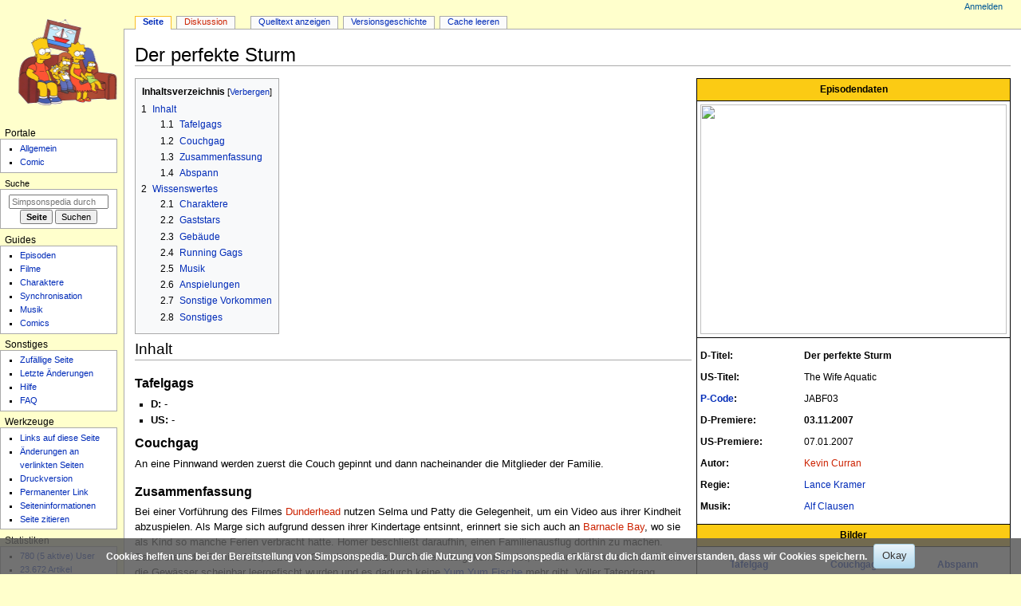

--- FILE ---
content_type: text/html; charset=UTF-8
request_url: https://simpsonspedia.net/index.php?title=Der_perfekte_Sturm
body_size: 12474
content:
<!DOCTYPE html>
<html class="client-nojs" lang="de" dir="ltr">
<head>
<meta charset="UTF-8">
<title>Der perfekte Sturm – Simpsonspedia, das Simpsons-Wiki</title>
<script>document.documentElement.className="client-js";RLCONF={"wgBreakFrames":false,"wgSeparatorTransformTable":[",\t.",".\t,"],"wgDigitTransformTable":["",""],"wgDefaultDateFormat":"dmy","wgMonthNames":["","Januar","Februar","März","April","Mai","Juni","Juli","August","September","Oktober","November","Dezember"],"wgRequestId":"aT8x0b0LmG17Ry-cS0oRKQAAAog","wgCanonicalNamespace":"","wgCanonicalSpecialPageName":false,"wgNamespaceNumber":0,"wgPageName":"Der_perfekte_Sturm","wgTitle":"Der perfekte Sturm","wgCurRevisionId":274708,"wgRevisionId":274708,"wgArticleId":3628,"wgIsArticle":true,"wgIsRedirect":false,"wgAction":"view","wgUserName":null,"wgUserGroups":["*"],"wgCategories":["Episoden"],"wgPageViewLanguage":"de","wgPageContentLanguage":"de","wgPageContentModel":"wikitext","wgRelevantPageName":"Der_perfekte_Sturm","wgRelevantArticleId":3628,"wgIsProbablyEditable":false,"wgRelevantPageIsProbablyEditable":false,"wgRestrictionEdit":[],"wgRestrictionMove":[],"wgCiteReferencePreviewsActive":true,"wgConfirmEditCaptchaNeededForGenericEdit":false,"wgMFDisplayWikibaseDescriptions":{"search":false,"watchlist":false,"tagline":false},"wgMediaViewerOnClick":true,"wgMediaViewerEnabledByDefault":true,"wgPopupsFlags":0,"wgVisualEditor":{"pageLanguageCode":"de","pageLanguageDir":"ltr","pageVariantFallbacks":"de"},"wgEditSubmitButtonLabelPublish":false};
RLSTATE={"site.styles":"ready","user.styles":"ready","user":"ready","user.options":"loading","mediawiki.page.gallery.styles":"ready","skins.monobook.styles":"ready","ext.CookieWarning.styles":"ready","oojs-ui-core.styles":"ready","oojs-ui.styles.indicators":"ready","mediawiki.widgets.styles":"ready","oojs-ui-core.icons":"ready","ext.visualEditor.desktopArticleTarget.noscript":"ready"};RLPAGEMODULES=["site","mediawiki.page.ready","mediawiki.toc","skins.monobook.scripts","ext.CookieWarning","mmv.bootstrap","ext.popups","ext.visualEditor.desktopArticleTarget.init","ext.visualEditor.targetLoader","ext.purge"];</script>
<script>(RLQ=window.RLQ||[]).push(function(){mw.loader.impl(function(){return["user.options@12s5i",function($,jQuery,require,module){mw.user.tokens.set({"patrolToken":"+\\","watchToken":"+\\","csrfToken":"+\\"});
}];});});</script>
<link rel="stylesheet" href="/load.php?lang=de&amp;modules=ext.CookieWarning.styles%7Cext.visualEditor.desktopArticleTarget.noscript%7Cmediawiki.page.gallery.styles%7Cmediawiki.widgets.styles%7Coojs-ui-core.icons%2Cstyles%7Coojs-ui.styles.indicators%7Cskins.monobook.styles&amp;only=styles&amp;skin=monobook">
<script async="" src="/load.php?lang=de&amp;modules=startup&amp;only=scripts&amp;raw=1&amp;skin=monobook"></script>
<meta name="ResourceLoaderDynamicStyles" content="">
<link rel="stylesheet" href="/load.php?lang=de&amp;modules=site.styles&amp;only=styles&amp;skin=monobook">
<meta name="generator" content="MediaWiki 1.45.1">
<meta name="robots" content="max-image-preview:standard">
<meta name="format-detection" content="telephone=no">
<meta property="og:image" content="https://simpsonspedia.net/images/2/26/JABF03.jpg">
<meta property="og:image:width" content="1200">
<meta property="og:image:height" content="900">
<meta name="google-site-verification" content="googleaf21697e24a5fad0">
<meta name="msvalidate.01" content="D2FF7034AC3CAA02FD2BC7D7502E864F">
<meta name="twitter:card" content="summary_large_image">
<meta name="viewport" content="width=device-width, initial-scale=1.0, user-scalable=yes, minimum-scale=0.25, maximum-scale=5.0">
<link rel="search" type="application/opensearchdescription+xml" href="/rest.php/v1/search" title="Simpsonspedia (de)">
<link rel="EditURI" type="application/rsd+xml" href="https://simpsonspedia.net/api.php?action=rsd">
<link rel="alternate" type="application/atom+xml" title="Atom-Feed für „Simpsonspedia“" href="/index.php?title=Spezial:Letzte_%C3%84nderungen&amp;feed=atom">
<link rel="alternate" href="https://simpsonspedia.net/index.php/Der_perfekte_Sturm" hreflang="de-de">
<meta property="og:title" content="Der perfekte Sturm">
<meta property="og:site_name" content="Simpsonspedia">
<meta property="og:url" content="https://simpsonspedia.net/index.php/Der_perfekte_Sturm">
<meta property="article:modified_time" content="2019-03-28T17:16:56Z">
<meta property="article:published_time" content="2019-03-28T17:16:56Z">
<script type="application/ld+json">{"@context":"http:\/\/schema.org","@type":"Article","name":"Der perfekte Sturm \u2013 Simpsonspedia, das Simpsons-Wiki","headline":"Der perfekte Sturm \u2013 Simpsonspedia, das Simpsons-Wiki","mainEntityOfPage":"Der perfekte Sturm","identifier":"https:\/\/simpsonspedia.net\/index.php\/Der_perfekte_Sturm","url":"https:\/\/simpsonspedia.net\/index.php\/Der_perfekte_Sturm","dateModified":"2019-03-28T17:16:56Z","datePublished":"2019-03-28T17:16:56Z","image":{"@type":"ImageObject","url":"https:\/\/simpsonspedia.net\/logo.png"},"author":{"@type":"Organization","name":"Simpsonspedia","url":"https:\/\/simpsonspedia.net","logo":{"@type":"ImageObject","url":"https:\/\/simpsonspedia.net\/logo.png","caption":"Simpsonspedia"}},"publisher":{"@type":"Organization","name":"Simpsonspedia","url":"https:\/\/simpsonspedia.net","logo":{"@type":"ImageObject","url":"https:\/\/simpsonspedia.net\/logo.png","caption":"Simpsonspedia"}},"potentialAction":{"@type":"SearchAction","target":"https:\/\/simpsonspedia.net\/index.php?title=Spezial:Search&search={search_term}","query-input":"required name=search_term"}}</script>
</head>
<body class="mediawiki ltr sitedir-ltr mw-hide-empty-elt ns-0 ns-subject page-Der_perfekte_Sturm rootpage-Der_perfekte_Sturm skin-monobook action-view skin--responsive monobook-capitalize-all-nouns"><div id="globalWrapper">
	<div id="column-content">
		<div id="content" class="mw-body" role="main">
			<a id="top"></a>
			<div id="siteNotice"></div>
			<div class="mw-indicators">
			</div>
			<h1 id="firstHeading" class="firstHeading mw-first-heading"><span class="mw-page-title-main">Der perfekte Sturm</span></h1>
			<div id="bodyContent" class="monobook-body">
				<div id="siteSub">Aus Simpsonspedia</div>
				<div id="contentSub" ><div id="mw-content-subtitle"></div></div>
				
				<div id="jump-to-nav"></div><a href="#column-one" class="mw-jump-link">Zur Navigation springen</a><a href="#searchInput" class="mw-jump-link">Zur Suche springen</a>
				<!-- start content -->
				<div id="mw-content-text" class="mw-body-content"><div class="mw-content-ltr mw-parser-output" lang="de" dir="ltr"><div style="margin-left:0.5em; float:right; background: White; font-size: 100%;"> 
<table cellspacing="0" cellpadding="4" style="width:384px; border-style:solid; border-width:0px; border-color:#000; border-collapse:collapse; font-size:95%; empty-cells:show">
<tbody><tr>
<th colspan="3" style="background:#FBCB14; border-style:solid; border-width:1px; border-color:#000;">Episodendaten
</th></tr>
<tr>
<th colspan="3" style="border:solid 1px #000;"><span class="mw-default-size" typeof="mw:File"><a href="/index.php/Datei:JABF03.jpg" class="mw-file-description"><img src="/images/2/26/JABF03.jpg" decoding="async" width="384" height="288" class="mw-file-element" data-file-width="384" data-file-height="288" /></a></span>
</th></tr>
<tr>
<th colspan="3" style="height:1px; border-left:solid 1px #000; border-right:solid 1px #000;">
</th></tr>
<tr>
<td style="border-left:solid 1px #000;"><b>D-Titel:</b>
</td>
<td style="border-right:solid 1px #000;" colspan="2"><b>Der perfekte Sturm</b>
</td></tr>
<tr>
<td style="border-left:solid 1px #000;"><b>US-Titel:</b>
</td>
<td style="border-right:solid 1px #000;" colspan="2">The Wife Aquatic
</td></tr>
<tr>
<td style="border-left:solid 1px #000;"><b><a href="/index.php/P-Code" class="mw-redirect" title="P-Code">P-Code</a>:</b>
</td>
<td style="border-right:solid 1px #000;" colspan="2">JABF03
</td></tr>
<tr>
<td style="border-left:solid 1px #000;"><b>D-Premiere:</b>
</td>
<td style="border-right:solid 1px #000;" colspan="2"><b>03.11.2007</b>
</td></tr>
<tr>
<td style="border-left:solid 1px #000;"><b>US-Premiere:</b>
</td>
<td style="border-right:solid 1px #000;" colspan="2">07.01.2007
</td></tr>
<tr>
<td style="border-left:solid 1px #000;"><b>Autor:</b>
</td>
<td style="border-right:solid 1px #000;" colspan="2"><a href="/index.php?title=Kevin_Curran&amp;action=edit&amp;redlink=1" class="new" title="Kevin Curran (Seite nicht vorhanden)">Kevin Curran</a>
</td></tr>
<tr>
<td style="border-left:solid 1px #000;"><b>Regie:</b>
</td>
<td style="border-right:solid 1px #000;" colspan="2"><a href="/index.php/Lance_Kramer" title="Lance Kramer">Lance Kramer</a>
</td></tr>
<tr>
<td style="border-left:solid 1px #000;"><b>Musik:</b>
</td>
<td style="border-right:solid 1px #000;" colspan="2"><a href="/index.php/Alf_Clausen_(Person)" title="Alf Clausen (Person)">Alf Clausen</a>
</td></tr>
<tr>
<td style="border-left:solid 1px #000;">
</td>
<td style="border-right:solid 1px #000;" colspan="2">
</td></tr>
<tr>
<th colspan="3" style="background:#FBCB14; border:solid 1px #000;">Bilder
</th></tr>
<tr>
<th colspan="3" style="height:1px; border-left:solid 1px #000; border-right:solid 1px #000;">
</th></tr>
<tr>
<th style="width:128px; font-weight:normal; border-left:solid 1px #000;"><b><a href="/index.php/Tafelgags#Staffel_18" title="Tafelgags">Tafelgag</a></b>
</th>
<th style="width:128px; font-weight:normal; border-color:#fff;"><b><a href="/index.php/Couchgags#Staffel_18" title="Couchgags">Couchgag</a></b>
</th>
<th style="width:128px; font-weight:normal; border-right:solid 1px #000;"><b><a href="/index.php/Absp%C3%A4nne#Staffel_18" class="mw-redirect" title="Abspänne">Abspann</a></b>
</th></tr>
<tr>
<th style="width:128px; border-left:solid 1px #000;"><span class="mw-default-size" typeof="mw:File"><a href="/index.php/Tafelgags#Staffel_18" title="Tafelgags"><img src="/images/0/0f/Kreuz.png" decoding="async" width="16" height="16" class="mw-file-element" data-file-width="16" data-file-height="16" /></a></span>
</th>
<th style="width:128px; border-color:#fff;"><span typeof="mw:File"><a href="/index.php/Datei:JABF03_couch.jpg" class="mw-file-description"><img src="/images/thumb/3/35/JABF03_couch.jpg/96px-JABF03_couch.jpg" decoding="async" width="96" height="72" class="mw-file-element" srcset="/images/thumb/3/35/JABF03_couch.jpg/144px-JABF03_couch.jpg 1.5x, /images/thumb/3/35/JABF03_couch.jpg/192px-JABF03_couch.jpg 2x" data-file-width="384" data-file-height="288" /></a></span>
</th>
<th style="width:128px; border-right:solid 1px #000;"><span class="mw-default-size" typeof="mw:File"><a href="/index.php/Absp%C3%A4nne#Staffel_18" title="Abspänne"><img src="/images/0/0f/Kreuz.png" decoding="async" width="16" height="16" class="mw-file-element" data-file-width="16" data-file-height="16" /></a></span>
</th></tr>
<tr>
<td style="border-left:solid 1px #000;">
</td>
<td style="border-right:solid 1px #000;" colspan="2">
</td></tr>
<tr>
<th colspan="3" style="background:#FBCB14; border:solid 1px #000;">Features
</th></tr>
<tr>
<th colspan="3" style="height:1px; border-left:solid 1px #000; border-right:solid 1px #000;">
</th></tr>
<tr>
<th style="border-left:solid 1px #000; font-weight:normal;"><b><a href="/index.php/Framegrabs" title="Framegrabs">Framegrabs</a></b>
</th>
<th style="border-color:#fff; font-weight:normal;"><b><a href="/index.php/Capsule" title="Capsule">Capsule</a></b>
</th>
<th style="border-right:solid 1px #000; font-weight:normal;"><b><a href="/index.php/Promocards" title="Promocards">Promobild</a></b>
</th></tr>
<tr>
<th style="border-left:solid 1px #000; font-weight:normal;"><span class="mw-default-size" typeof="mw:File"><a href="/index.php/JABF03_Framegrabs" title="JABF03 Framegrabs"><img src="/images/0/0c/Haken.png" decoding="async" width="16" height="16" class="mw-file-element" data-file-width="16" data-file-height="16" /></a></span>
</th>
<th style="border-color:#fff; font-weight:normal;"><span class="mw-default-size" typeof="mw:File"><a href="/index.php/JABF03_Capsule" title="JABF03 Capsule"><img src="/images/0/0f/Kreuz.png" decoding="async" width="16" height="16" class="mw-file-element" data-file-width="16" data-file-height="16" /></a></span>
</th>
<th style="border-right:solid 1px #000; font-weight:normal;"><span class="mw-default-size" typeof="mw:File"><a href="/index.php/Promocards" title="Promocards"><img src="/images/0/0f/Kreuz.png" decoding="async" width="16" height="16" class="mw-file-element" data-file-width="16" data-file-height="16" /></a></span>
</th></tr>
<tr>
<th colspan="3" style="height:1px; border:solid 1px #000; border-top:solid 1px transparent;">
</th></tr>
<tr>
<th style="border-left:solid 1px #000; font-weight:normal;"><b>TV-Daten</b>
</th>
<th style="border-color:#fff; font-weight:normal;"><b>Foren-Thread</b>
</th>
<th style="border-right:solid 1px #000; font-weight:normal;"><b><a href="/index.php/Fehler" title="Fehler">Fehler</a></b>
</th></tr>
<tr>
<th style="border-left:solid 1px #000; font-weight:normal;"><span class="mw-default-size" typeof="mw:File"><a href="http://www.simpsons-tv.de/index.php?page=Episode&amp;code=JABF03" rel="nofollow"><img src="/images/0/0c/Haken.png" decoding="async" width="16" height="16" class="mw-file-element" data-file-width="16" data-file-height="16" /></a></span>
</th>
<th style="border-color:#fff; font-weight:normal;"><span class="mw-default-size" typeof="mw:File"><a href="http://maggied.de/index.php?page=Thread&amp;threadID=11581" rel="nofollow"><img src="/images/0/0c/Haken.png" decoding="async" width="16" height="16" class="mw-file-element" data-file-width="16" data-file-height="16" /></a></span>
</th>
<th style="border-right:solid 1px #000; font-weight:normal;"><span class="mw-default-size" typeof="mw:File"><a href="/index.php/JABF03_Fehler" title="JABF03 Fehler"><img src="/images/0/0c/Haken.png" decoding="async" width="16" height="16" class="mw-file-element" data-file-width="16" data-file-height="16" /></a></span>
</th></tr>
<tr>
<td style="border-left:solid 1px #000;">
</td>
<td style="border-right:solid 1px #000;" colspan="2">
</td></tr>
<tr>
<th colspan="3" style="background:#FBCB14; border:solid 1px #000;">Einordnung
</th></tr>
<tr>
<th colspan="3" style="height:1px; border-left:solid 1px #000; border-right:solid 1px #000;">
</th></tr>
<tr>
<th style="border-left:solid 1px #000; font-weight:normal;"><b><a href="/index.php/Staffeln" title="Staffeln">Staffel</a></b>
</th>
<th style="border-color:#fff; font-weight:normal;"><b>Episode/Staffel</b>
</th>
<th style="border-right:solid 1px #000; font-weight:normal;"><b>Episode</b>
</th></tr>
<tr>
<th style="border-left:solid 1px #000; font-weight:normal;"><a href="/index.php/Staffel_18" title="Staffel 18">18</a>
</th>
<th style="border-color:#fff; font-weight:normal;">10
</th>
<th style="border-right:solid 1px #000; font-weight:normal;">388
</th></tr>
<tr>
<td style="border-left:solid 1px #000;">
</td>
<td style="border-right:solid 1px #000;" colspan="2">
</td></tr>
<tr>
<th colspan="3" style="height:1px; border-top:solid 1px #000;">
</th></tr></tbody></table> </div>
<div id="toc" class="toc" role="navigation" aria-labelledby="mw-toc-heading"><input type="checkbox" role="button" id="toctogglecheckbox" class="toctogglecheckbox" style="display:none" /><div class="toctitle" lang="de" dir="ltr"><h2 id="mw-toc-heading">Inhaltsverzeichnis</h2><span class="toctogglespan"><label class="toctogglelabel" for="toctogglecheckbox"></label></span></div>
<ul>
<li class="toclevel-1"><a href="#Inhalt"><span class="tocnumber">1</span> <span class="toctext">Inhalt</span></a>
<ul>
<li class="toclevel-2"><a href="#Tafelgags"><span class="tocnumber">1.1</span> <span class="toctext">Tafelgags</span></a></li>
<li class="toclevel-2"><a href="#Couchgag"><span class="tocnumber">1.2</span> <span class="toctext">Couchgag</span></a></li>
<li class="toclevel-2"><a href="#Zusammenfassung"><span class="tocnumber">1.3</span> <span class="toctext">Zusammenfassung</span></a></li>
<li class="toclevel-2"><a href="#Abspann"><span class="tocnumber">1.4</span> <span class="toctext">Abspann</span></a></li>
</ul>
</li>
<li class="toclevel-1"><a href="#Wissenswertes"><span class="tocnumber">2</span> <span class="toctext">Wissenswertes</span></a>
<ul>
<li class="toclevel-2"><a href="#Charaktere"><span class="tocnumber">2.1</span> <span class="toctext">Charaktere</span></a></li>
<li class="toclevel-2"><a href="#Gaststars"><span class="tocnumber">2.2</span> <span class="toctext">Gaststars</span></a></li>
<li class="toclevel-2"><a href="#Gebäude"><span class="tocnumber">2.3</span> <span class="toctext">Gebäude</span></a></li>
<li class="toclevel-2"><a href="#Running_Gags"><span class="tocnumber">2.4</span> <span class="toctext">Running Gags</span></a></li>
<li class="toclevel-2"><a href="#Musik"><span class="tocnumber">2.5</span> <span class="toctext">Musik</span></a></li>
<li class="toclevel-2"><a href="#Anspielungen"><span class="tocnumber">2.6</span> <span class="toctext">Anspielungen</span></a></li>
<li class="toclevel-2"><a href="#Sonstige_Vorkommen"><span class="tocnumber">2.7</span> <span class="toctext">Sonstige Vorkommen</span></a></li>
<li class="toclevel-2"><a href="#Sonstiges"><span class="tocnumber">2.8</span> <span class="toctext">Sonstiges</span></a></li>
</ul>
</li>
</ul>
</div>

<div class="mw-heading mw-heading2"><h2 id="Inhalt">Inhalt</h2></div>
<div class="mw-heading mw-heading3"><h3 id="Tafelgags">Tafelgags</h3></div>
<ul><li><b>D:</b> -</li>
<li><b>US:</b> -</li></ul>
<div class="mw-heading mw-heading3"><h3 id="Couchgag">Couchgag</h3></div>
<p>An eine Pinnwand werden zuerst die Couch gepinnt und dann nacheinander die Mitglieder der Familie.
</p>
<div class="mw-heading mw-heading3"><h3 id="Zusammenfassung">Zusammenfassung</h3></div>
<p>Bei einer Vorführung des Filmes <a href="/index.php?title=Dunderhead&amp;action=edit&amp;redlink=1" class="new" title="Dunderhead (Seite nicht vorhanden)">Dunderhead</a> nutzen Selma und Patty die Gelegenheit, um ein Video aus ihrer Kindheit abzuspielen. Als Marge sich aufgrund dessen ihrer Kindertage entsinnt, erinnert sie sich auch an <a href="/index.php?title=Barnacle_Bay&amp;action=edit&amp;redlink=1" class="new" title="Barnacle Bay (Seite nicht vorhanden)">Barnacle Bay</a>, wo sie als Kind so manche Ferien verbracht hatte. Homer beschließt daraufhin, einen Familienausflug dorthin zu machen. Dabei stellt die Familie fest, dass der Ort mittlerweile ziemlich heruntergekommen ist, weil der Tourismus ausblieb und die Gewässer scheinbar leergefischt wurden und es dadurch keine <a href="/index.php/Yum_Yum_Fische" title="Yum Yum Fische">Yum Yum Fische</a> mehr gibt. Voller Tatendrang beschließt Homer, alles wieder herzurichten. Er verbrennt dabei jedoch ein altes Kinderkarussell, was ihm den Ärger der Ortsansässigen einbringt. Als Strafe muss Homer als Fischer für Yum Yum Fische auf einem Schiff arbeiten und schafft es durch Zufall, eine Menge Yum Yum Fische zu angeln. Sein Glück hält allerdings nicht lange, denn das Schiff gerät in einen Sturm. Am Ende überlebt aber die Mannschaft, Homer und auch Bart, der sich ebenfalls an Bord geschlichen hat. Am Ende schlägt Lisa vor, dass sich die Bewohner von Barnacle Bay eine andere Möglichkeit suchen, um Geld zu verdienen, bei der "keine Lebewesen" zu Schaden kommen.
</p>
<div class="mw-heading mw-heading3"><h3 id="Abspann">Abspann</h3></div>
<p>?
<br style="clear:both" />
</p>
<div class="mw-heading mw-heading2"><h2 id="Wissenswertes">Wissenswertes</h2></div>
<div class="mw-heading mw-heading3"><h3 id="Charaktere">Charaktere</h3></div>
<ul class="gallery mw-gallery-traditional">
		<li class="gallerybox" style="width: 155px">
			<div class="thumb" style="width: 150px; height: 150px;"><span typeof="mw:File"><a href="/index.php/Datei:Marge_Simpson.png" class="mw-file-description" title="Marge"><img alt="Marge" src="/images/thumb/0/0b/Marge_Simpson.png/120px-Marge_Simpson.png" decoding="async" width="120" height="120" class="mw-file-element" srcset="/images/thumb/0/0b/Marge_Simpson.png/180px-Marge_Simpson.png 1.5x, /images/thumb/0/0b/Marge_Simpson.png/240px-Marge_Simpson.png 2x" data-file-width="1000" data-file-height="1000" /></a></span></div>
			<div class="gallerytext"><a href="/index.php/Marge_Simpson" title="Marge Simpson">Marge</a></div>
		</li>
		<li class="gallerybox" style="width: 155px">
			<div class="thumb" style="width: 150px; height: 150px;"><span typeof="mw:File"><a href="/index.php/Datei:Maggie_Simpson.png" class="mw-file-description" title="Maggie"><img alt="Maggie" src="/images/thumb/9/9d/Maggie_Simpson.png/120px-Maggie_Simpson.png" decoding="async" width="120" height="120" class="mw-file-element" srcset="/images/thumb/9/9d/Maggie_Simpson.png/180px-Maggie_Simpson.png 1.5x, /images/thumb/9/9d/Maggie_Simpson.png/240px-Maggie_Simpson.png 2x" data-file-width="1000" data-file-height="1000" /></a></span></div>
			<div class="gallerytext"><a href="/index.php/Maggie_Simpson" title="Maggie Simpson">Maggie</a></div>
		</li>
		<li class="gallerybox" style="width: 155px">
			<div class="thumb" style="width: 150px; height: 150px;"><span typeof="mw:File"><a href="/index.php/Datei:Bart_Simpson.png" class="mw-file-description" title="Bart"><img alt="Bart" src="/images/thumb/6/65/Bart_Simpson.png/120px-Bart_Simpson.png" decoding="async" width="120" height="120" class="mw-file-element" srcset="/images/thumb/6/65/Bart_Simpson.png/180px-Bart_Simpson.png 1.5x, /images/thumb/6/65/Bart_Simpson.png/240px-Bart_Simpson.png 2x" data-file-width="1000" data-file-height="1000" /></a></span></div>
			<div class="gallerytext"><a href="/index.php/Bart_Simpson" title="Bart Simpson">Bart</a></div>
		</li>
		<li class="gallerybox" style="width: 155px">
			<div class="thumb" style="width: 150px; height: 150px;"><span typeof="mw:File"><a href="/index.php/Datei:Homer_Simpson.png" class="mw-file-description" title="Homer"><img alt="Homer" src="/images/thumb/b/bd/Homer_Simpson.png/120px-Homer_Simpson.png" decoding="async" width="120" height="120" class="mw-file-element" srcset="/images/thumb/b/bd/Homer_Simpson.png/180px-Homer_Simpson.png 1.5x, /images/thumb/b/bd/Homer_Simpson.png/240px-Homer_Simpson.png 2x" data-file-width="1000" data-file-height="1000" /></a></span></div>
			<div class="gallerytext"><a href="/index.php/Homer_Simpson" title="Homer Simpson">Homer</a></div>
		</li>
		<li class="gallerybox" style="width: 155px">
			<div class="thumb" style="width: 150px; height: 150px;"><span typeof="mw:File"><a href="/index.php/Datei:Lisa_Simpson.png" class="mw-file-description" title="Lisa"><img alt="Lisa" src="/images/thumb/e/ec/Lisa_Simpson.png/120px-Lisa_Simpson.png" decoding="async" width="120" height="120" class="mw-file-element" srcset="/images/thumb/e/ec/Lisa_Simpson.png/180px-Lisa_Simpson.png 1.5x, /images/thumb/e/ec/Lisa_Simpson.png/240px-Lisa_Simpson.png 2x" data-file-width="1000" data-file-height="1000" /></a></span></div>
			<div class="gallerytext"><a href="/index.php/Lisa_Simpson" title="Lisa Simpson">Lisa</a></div>
		</li>
		<li class="gallerybox" style="width: 155px">
			<div class="thumb" style="width: 150px; height: 150px;"><span typeof="mw:File"><a href="/index.php/Datei:Jeff_Albertson.png" class="mw-file-description" title="Comic Book Guy"><img alt="Comic Book Guy" src="/images/thumb/f/f6/Jeff_Albertson.png/120px-Jeff_Albertson.png" decoding="async" width="120" height="120" class="mw-file-element" srcset="/images/thumb/f/f6/Jeff_Albertson.png/180px-Jeff_Albertson.png 1.5x, /images/thumb/f/f6/Jeff_Albertson.png/240px-Jeff_Albertson.png 2x" data-file-width="1000" data-file-height="1000" /></a></span></div>
			<div class="gallerytext"><a href="/index.php/Jeff_Albertson" title="Jeff Albertson">Comic Book Guy</a></div>
		</li>
		<li class="gallerybox" style="width: 155px">
			<div class="thumb" style="width: 150px; height: 150px;"><span typeof="mw:File"><a href="/index.php/Datei:Kirk_van_Houten.png" class="mw-file-description" title="Kirk"><img alt="Kirk" src="/images/thumb/2/2a/Kirk_van_Houten.png/120px-Kirk_van_Houten.png" decoding="async" width="120" height="120" class="mw-file-element" srcset="/images/thumb/2/2a/Kirk_van_Houten.png/180px-Kirk_van_Houten.png 1.5x, /images/thumb/2/2a/Kirk_van_Houten.png/240px-Kirk_van_Houten.png 2x" data-file-width="1000" data-file-height="1000" /></a></span></div>
			<div class="gallerytext"><a href="/index.php/Kirk_van_Houten" title="Kirk van Houten">Kirk</a></div>
		</li>
		<li class="gallerybox" style="width: 155px">
			<div class="thumb" style="width: 150px; height: 150px;"><span typeof="mw:File"><a href="/index.php/Datei:Milhouse_van_Houten.png" class="mw-file-description" title="Milhouse"><img alt="Milhouse" src="/images/thumb/7/77/Milhouse_van_Houten.png/120px-Milhouse_van_Houten.png" decoding="async" width="120" height="120" class="mw-file-element" srcset="/images/thumb/7/77/Milhouse_van_Houten.png/180px-Milhouse_van_Houten.png 1.5x, /images/thumb/7/77/Milhouse_van_Houten.png/240px-Milhouse_van_Houten.png 2x" data-file-width="1000" data-file-height="1000" /></a></span></div>
			<div class="gallerytext"><a href="/index.php/Milhouse_van_Houten" title="Milhouse van Houten">Milhouse</a></div>
		</li>
		<li class="gallerybox" style="width: 155px">
			<div class="thumb" style="width: 150px; height: 150px;"><span typeof="mw:File"><a href="/index.php/Datei:Luann_van_Houten.png" class="mw-file-description" title="Luann"><img alt="Luann" src="/images/thumb/3/3b/Luann_van_Houten.png/120px-Luann_van_Houten.png" decoding="async" width="120" height="120" class="mw-file-element" srcset="/images/thumb/3/3b/Luann_van_Houten.png/180px-Luann_van_Houten.png 1.5x, /images/thumb/3/3b/Luann_van_Houten.png/240px-Luann_van_Houten.png 2x" data-file-width="1000" data-file-height="1000" /></a></span></div>
			<div class="gallerytext"><a href="/index.php/Luann_van_Houten" title="Luann van Houten">Luann</a></div>
		</li>
		<li class="gallerybox" style="width: 155px">
			<div class="thumb" style="width: 150px; height: 150px;"><span typeof="mw:File"><a href="/index.php/Datei:Julius_Hibbert.png" class="mw-file-description" title="Dr. Hibbert"><img alt="Dr. Hibbert" src="/images/thumb/9/9c/Julius_Hibbert.png/120px-Julius_Hibbert.png" decoding="async" width="120" height="120" class="mw-file-element" srcset="/images/thumb/9/9c/Julius_Hibbert.png/180px-Julius_Hibbert.png 1.5x, /images/thumb/9/9c/Julius_Hibbert.png/240px-Julius_Hibbert.png 2x" data-file-width="1000" data-file-height="1000" /></a></span></div>
			<div class="gallerytext"><a href="/index.php/Julius_Hibbert" title="Julius Hibbert">Dr. Hibbert</a></div>
		</li>
		<li class="gallerybox" style="width: 155px">
			<div class="thumb" style="width: 150px; height: 150px;"><span typeof="mw:File"><a href="/index.php/Datei:Bernice_Hibbert.png" class="mw-file-description" title="Bernice Hibbert"><img alt="Bernice Hibbert" src="/images/thumb/3/34/Bernice_Hibbert.png/120px-Bernice_Hibbert.png" decoding="async" width="120" height="120" class="mw-file-element" srcset="/images/thumb/3/34/Bernice_Hibbert.png/180px-Bernice_Hibbert.png 1.5x, /images/thumb/3/34/Bernice_Hibbert.png/240px-Bernice_Hibbert.png 2x" data-file-width="1000" data-file-height="1000" /></a></span></div>
			<div class="gallerytext"><a href="/index.php/Bernice_Hibbert" title="Bernice Hibbert">Bernice Hibbert</a></div>
		</li>
		<li class="gallerybox" style="width: 155px">
			<div class="thumb" style="width: 150px; height: 150px;"><span typeof="mw:File"><a href="/index.php/Datei:Hans_Maulwurf.png" class="mw-file-description" title="Hans Maulwurf"><img alt="Hans Maulwurf" src="/images/thumb/6/69/Hans_Maulwurf.png/120px-Hans_Maulwurf.png" decoding="async" width="120" height="120" class="mw-file-element" srcset="/images/thumb/6/69/Hans_Maulwurf.png/180px-Hans_Maulwurf.png 1.5x, /images/thumb/6/69/Hans_Maulwurf.png/240px-Hans_Maulwurf.png 2x" data-file-width="1000" data-file-height="1000" /></a></span></div>
			<div class="gallerytext"><a href="/index.php/Ralph_Melish" title="Ralph Melish">Hans Maulwurf</a></div>
		</li>
		<li class="gallerybox" style="width: 155px">
			<div class="thumb" style="width: 150px; height: 150px;"><span typeof="mw:File"><a href="/index.php/Datei:Ned_Flanders.png" class="mw-file-description" title="Ned Flanders"><img alt="Ned Flanders" src="/images/thumb/8/84/Ned_Flanders.png/120px-Ned_Flanders.png" decoding="async" width="120" height="120" class="mw-file-element" srcset="/images/thumb/8/84/Ned_Flanders.png/180px-Ned_Flanders.png 1.5x, /images/thumb/8/84/Ned_Flanders.png/240px-Ned_Flanders.png 2x" data-file-width="1000" data-file-height="1000" /></a></span></div>
			<div class="gallerytext"><a href="/index.php/Ned_Flanders" title="Ned Flanders">Ned Flanders</a></div>
		</li>
		<li class="gallerybox" style="width: 155px">
			<div class="thumb" style="width: 150px; height: 150px;"><span typeof="mw:File"><a href="/index.php/Datei:Rod_Flanders.png" class="mw-file-description" title="Rod Flanders"><img alt="Rod Flanders" src="/images/thumb/8/80/Rod_Flanders.png/120px-Rod_Flanders.png" decoding="async" width="120" height="120" class="mw-file-element" srcset="/images/thumb/8/80/Rod_Flanders.png/180px-Rod_Flanders.png 1.5x, /images/thumb/8/80/Rod_Flanders.png/240px-Rod_Flanders.png 2x" data-file-width="1000" data-file-height="1000" /></a></span></div>
			<div class="gallerytext"><a href="/index.php/Rod_Flanders" title="Rod Flanders">Rod Flanders</a></div>
		</li>
		<li class="gallerybox" style="width: 155px">
			<div class="thumb" style="width: 150px; height: 150px;"><span typeof="mw:File"><a href="/index.php/Datei:Todd_Flanders.png" class="mw-file-description" title="Todd Flanders"><img alt="Todd Flanders" src="/images/thumb/1/18/Todd_Flanders.png/120px-Todd_Flanders.png" decoding="async" width="120" height="120" class="mw-file-element" srcset="/images/thumb/1/18/Todd_Flanders.png/180px-Todd_Flanders.png 1.5x, /images/thumb/1/18/Todd_Flanders.png/240px-Todd_Flanders.png 2x" data-file-width="1000" data-file-height="1000" /></a></span></div>
			<div class="gallerytext"><a href="/index.php/Todd_Flanders" title="Todd Flanders">Todd Flanders</a></div>
		</li>
		<li class="gallerybox" style="width: 155px">
			<div class="thumb" style="width: 150px; height: 150px;"><span typeof="mw:File"><a href="/index.php/Datei:Moe_Szyslak.png" class="mw-file-description" title="Moe"><img alt="Moe" src="/images/thumb/8/80/Moe_Szyslak.png/120px-Moe_Szyslak.png" decoding="async" width="120" height="120" class="mw-file-element" srcset="/images/thumb/8/80/Moe_Szyslak.png/180px-Moe_Szyslak.png 1.5x, /images/thumb/8/80/Moe_Szyslak.png/240px-Moe_Szyslak.png 2x" data-file-width="1000" data-file-height="1000" /></a></span></div>
			<div class="gallerytext"><a href="/index.php/Moe_Szyslak" title="Moe Szyslak">Moe</a></div>
		</li>
		<li class="gallerybox" style="width: 155px">
			<div class="thumb" style="width: 150px; height: 150px;"><span typeof="mw:File"><a href="/index.php/Datei:Lenny_Leonard.png" class="mw-file-description" title="Lenny"><img alt="Lenny" src="/images/thumb/a/ae/Lenny_Leonard.png/120px-Lenny_Leonard.png" decoding="async" width="120" height="120" class="mw-file-element" srcset="/images/thumb/a/ae/Lenny_Leonard.png/180px-Lenny_Leonard.png 1.5x, /images/thumb/a/ae/Lenny_Leonard.png/240px-Lenny_Leonard.png 2x" data-file-width="1000" data-file-height="1000" /></a></span></div>
			<div class="gallerytext"><a href="/index.php/Lenny_Leonard" title="Lenny Leonard">Lenny</a></div>
		</li>
		<li class="gallerybox" style="width: 155px">
			<div class="thumb" style="width: 150px; height: 150px;"><span typeof="mw:File"><a href="/index.php/Datei:Carl_Carlson.png" class="mw-file-description" title="Carl"><img alt="Carl" src="/images/thumb/a/a9/Carl_Carlson.png/120px-Carl_Carlson.png" decoding="async" width="120" height="120" class="mw-file-element" srcset="/images/thumb/a/a9/Carl_Carlson.png/180px-Carl_Carlson.png 1.5x, /images/thumb/a/a9/Carl_Carlson.png/240px-Carl_Carlson.png 2x" data-file-width="1000" data-file-height="1000" /></a></span></div>
			<div class="gallerytext"><a href="/index.php/Carl_Carlson" title="Carl Carlson">Carl</a></div>
		</li>
		<li class="gallerybox" style="width: 155px">
			<div class="thumb" style="width: 150px; height: 150px;"><span typeof="mw:File"><a href="/index.php/Datei:Dolphin_Starbeam.png" class="mw-file-description" title="Dolph"><img alt="Dolph" src="/images/thumb/b/b4/Dolphin_Starbeam.png/120px-Dolphin_Starbeam.png" decoding="async" width="120" height="120" class="mw-file-element" srcset="/images/thumb/b/b4/Dolphin_Starbeam.png/180px-Dolphin_Starbeam.png 1.5x, /images/thumb/b/b4/Dolphin_Starbeam.png/240px-Dolphin_Starbeam.png 2x" data-file-width="1000" data-file-height="1000" /></a></span></div>
			<div class="gallerytext"><a href="/index.php/Dolphin_Starbeam" title="Dolphin Starbeam">Dolph</a></div>
		</li>
		<li class="gallerybox" style="width: 155px">
			<div class="thumb" style="width: 150px; height: 150px;"><span typeof="mw:File"><a href="/index.php/Datei:Jimbo_Jones.png" class="mw-file-description" title="Jimbo Jones"><img alt="Jimbo Jones" src="/images/thumb/4/42/Jimbo_Jones.png/120px-Jimbo_Jones.png" decoding="async" width="120" height="120" class="mw-file-element" srcset="/images/thumb/4/42/Jimbo_Jones.png/180px-Jimbo_Jones.png 1.5x, /images/thumb/4/42/Jimbo_Jones.png/240px-Jimbo_Jones.png 2x" data-file-width="1000" data-file-height="1000" /></a></span></div>
			<div class="gallerytext"><a href="/index.php/Jimbo_Jones" title="Jimbo Jones">Jimbo Jones</a></div>
		</li>
		<li class="gallerybox" style="width: 155px">
			<div class="thumb" style="width: 150px; height: 150px;"><span typeof="mw:File"><a href="/index.php/Datei:Kearney_Zzyzwicz.png" class="mw-file-description" title="Kearney"><img alt="Kearney" src="/images/thumb/6/64/Kearney_Zzyzwicz.png/120px-Kearney_Zzyzwicz.png" decoding="async" width="120" height="120" class="mw-file-element" srcset="/images/thumb/6/64/Kearney_Zzyzwicz.png/180px-Kearney_Zzyzwicz.png 1.5x, /images/thumb/6/64/Kearney_Zzyzwicz.png/240px-Kearney_Zzyzwicz.png 2x" data-file-width="1000" data-file-height="1000" /></a></span></div>
			<div class="gallerytext"><a href="/index.php/Kearney" class="mw-redirect" title="Kearney">Kearney</a></div>
		</li>
		<li class="gallerybox" style="width: 155px">
			<div class="thumb" style="width: 150px; height: 150px;"><span typeof="mw:File"><a href="/index.php/Datei:Melvin_van_Horne.png" class="mw-file-description" title="Sideshow Mel"><img alt="Sideshow Mel" src="/images/thumb/6/6e/Melvin_van_Horne.png/120px-Melvin_van_Horne.png" decoding="async" width="120" height="120" class="mw-file-element" srcset="/images/thumb/6/6e/Melvin_van_Horne.png/180px-Melvin_van_Horne.png 1.5x, /images/thumb/6/6e/Melvin_van_Horne.png/240px-Melvin_van_Horne.png 2x" data-file-width="1000" data-file-height="1000" /></a></span></div>
			<div class="gallerytext"><a href="/index.php/Melvin_van_Horne" title="Melvin van Horne">Sideshow Mel</a></div>
		</li>
		<li class="gallerybox" style="width: 155px">
			<div class="thumb" style="width: 150px; height: 150px;"><span typeof="mw:File"><a href="/index.php/Datei:Patty_Bouvier.png" class="mw-file-description" title="Patty"><img alt="Patty" src="/images/thumb/f/f8/Patty_Bouvier.png/120px-Patty_Bouvier.png" decoding="async" width="120" height="120" class="mw-file-element" srcset="/images/thumb/f/f8/Patty_Bouvier.png/180px-Patty_Bouvier.png 1.5x, /images/thumb/f/f8/Patty_Bouvier.png/240px-Patty_Bouvier.png 2x" data-file-width="1000" data-file-height="1000" /></a></span></div>
			<div class="gallerytext"><a href="/index.php/Patty_Bouvier" title="Patty Bouvier">Patty</a></div>
		</li>
		<li class="gallerybox" style="width: 155px">
			<div class="thumb" style="width: 150px; height: 150px;"><span typeof="mw:File"><a href="/index.php/Datei:Ling_Bouvier.png" class="mw-file-description" title="Ling"><img alt="Ling" src="/images/thumb/9/94/Ling_Bouvier.png/120px-Ling_Bouvier.png" decoding="async" width="120" height="120" class="mw-file-element" srcset="/images/thumb/9/94/Ling_Bouvier.png/180px-Ling_Bouvier.png 1.5x, /images/thumb/9/94/Ling_Bouvier.png/240px-Ling_Bouvier.png 2x" data-file-width="1000" data-file-height="1000" /></a></span></div>
			<div class="gallerytext"><a href="/index.php/Ling_Bouvier" title="Ling Bouvier">Ling</a></div>
		</li>
		<li class="gallerybox" style="width: 155px">
			<div class="thumb" style="width: 150px; height: 150px;"><span typeof="mw:File"><a href="/index.php/Datei:Selma_Bouvier.png" class="mw-file-description" title="Selma"><img alt="Selma" src="/images/thumb/b/ba/Selma_Bouvier.png/120px-Selma_Bouvier.png" decoding="async" width="120" height="120" class="mw-file-element" srcset="/images/thumb/b/ba/Selma_Bouvier.png/180px-Selma_Bouvier.png 1.5x, /images/thumb/b/ba/Selma_Bouvier.png/240px-Selma_Bouvier.png 2x" data-file-width="1000" data-file-height="1000" /></a></span></div>
			<div class="gallerytext"><a href="/index.php/Selma_Bouvier" title="Selma Bouvier">Selma</a></div>
		</li>
		<li class="gallerybox" style="width: 155px">
			<div class="thumb" style="width: 150px; height: 150px;"><span typeof="mw:File"><a href="/index.php/Datei:Jubjub.png" class="mw-file-description" title="Jubjub"><img alt="Jubjub" src="/images/thumb/f/f1/Jubjub.png/120px-Jubjub.png" decoding="async" width="120" height="120" class="mw-file-element" srcset="/images/thumb/f/f1/Jubjub.png/180px-Jubjub.png 1.5x, /images/thumb/f/f1/Jubjub.png/240px-Jubjub.png 2x" data-file-width="1000" data-file-height="1000" /></a></span></div>
			<div class="gallerytext"><a href="/index.php/Jubjub" title="Jubjub">Jubjub</a></div>
		</li>
		<li class="gallerybox" style="width: 155px">
			<div class="thumb" style="width: 150px; height: 150px;"><span typeof="mw:File"><a href="/index.php/Datei:Abraham_Simpson.png" class="mw-file-description" title="Abe"><img alt="Abe" src="/images/thumb/a/a9/Abraham_Simpson.png/120px-Abraham_Simpson.png" decoding="async" width="120" height="120" class="mw-file-element" srcset="/images/thumb/a/a9/Abraham_Simpson.png/180px-Abraham_Simpson.png 1.5x, /images/thumb/a/a9/Abraham_Simpson.png/240px-Abraham_Simpson.png 2x" data-file-width="1000" data-file-height="1000" /></a></span></div>
			<div class="gallerytext"><a href="/index.php/Abraham_Simpson" title="Abraham Simpson">Abe</a></div>
		</li>
		<li class="gallerybox" style="width: 155px">
			<div class="thumb" style="width: 150px; height: 150px;"><span typeof="mw:File"><a href="/index.php/Datei:Schneeball_2.png" class="mw-file-description" title="Schneeball II"><img alt="Schneeball II" src="/images/thumb/7/79/Schneeball_2.png/120px-Schneeball_2.png" decoding="async" width="120" height="120" class="mw-file-element" srcset="/images/thumb/7/79/Schneeball_2.png/180px-Schneeball_2.png 1.5x, /images/thumb/7/79/Schneeball_2.png/240px-Schneeball_2.png 2x" data-file-width="1000" data-file-height="1000" /></a></span></div>
			<div class="gallerytext"><a href="/index.php/Schneeball_V" title="Schneeball V">Schneeball II</a></div>
		</li>
</ul>
<div class="mw-heading mw-heading3"><h3 id="Gaststars">Gaststars</h3></div>
<ul><li><a href="/index.php/Maurice_LaMarche" title="Maurice LaMarche">Maurice LaMarche</a> als Billy</li>
<li><a href="/index.php?title=Sab_Shimono&amp;action=edit&amp;redlink=1" class="new" title="Sab Shimono (Seite nicht vorhanden)">Sab Shimono</a> als Sushi-Chefkoch</li></ul>
<div class="mw-heading mw-heading3"><h3 id="Gebäude"><span id="Geb.C3.A4ude"></span>Gebäude</h3></div>
<p>?
</p>
<div class="mw-heading mw-heading3"><h3 id="Running_Gags"><a href="/index.php/Running_Gags" title="Running Gags">Running Gags</a></h3></div>
<p>?
</p>
<div class="mw-heading mw-heading3"><h3 id="Musik">Musik</h3></div>
<ul><li><a href="/index.php/Aquarium" title="Aquarium">Aquarium</a> aus <i>Karneval der Tiere</i> - Camille Saint-Saëns (1922) - Das Stück ist zu hören, als der Film über Marges Kindheit läuft. Außerdem untermalt es die Unterwasser-Szenen, in denen Homer die Unterwassermenschen sieht.</li>
<li><a href="/index.php/At_Last" title="At Last">At Last</a> - Glenn Miller (1942) - Zu hören ist die 61er Version von Etta James, als Homer die Fische bearbeitet.</li></ul>
<div class="mw-heading mw-heading3"><h3 id="Anspielungen">Anspielungen</h3></div>
<ul><li><a href="/index.php?title=Ausgerechnet_Wolkenkratzer&amp;action=edit&amp;redlink=1" class="new" title="Ausgerechnet Wolkenkratzer (Seite nicht vorhanden)">Ausgerechnet Wolkenkratzer</a> - Man sieht den Banditen im Film <a href="/index.php?title=Dunderhead&amp;action=edit&amp;redlink=1" class="new" title="Dunderhead (Seite nicht vorhanden)">Dunderhead</a>, kurz bevor das Band zerreißt, an einem Uhrzeiger hängen wie im Film Harold Lloyd.</li>
<li><a href="/index.php?title=Der_Sturm&amp;action=edit&amp;redlink=1" class="new" title="Der Sturm (Seite nicht vorhanden)">Der Sturm</a> - Titel sowie zweite Hälfte der Handlung.</li>
<li><a href="/index.php/Bill_Clinton" class="mw-redirect" title="Bill Clinton">Bill Clinton</a> - Homer glaubt, er ist an den Problemen Barnacle Bays schuld.</li>
<li><a href="/index.php?title=Poseidon&amp;action=edit&amp;redlink=1" class="new" title="Poseidon (Seite nicht vorhanden)">Poseidon</a>, <a href="/index.php/Aquaman" title="Aquaman">Aquaman</a> - Homer betet zu ihnen.</li>
<li><a href="/index.php/IPod" title="IPod">iPod</a> - Homer lädt das Video von Marges Ausflug nach Barnacle Bay auf einen iPod.</li>
<li><a href="/index.php/SpongeBob_Schwammkopf" title="SpongeBob Schwammkopf">SpongeBob Schwammkopf</a></li>
<li><a href="/index.php?title=Hustler_Magazine&amp;action=edit&amp;redlink=1" class="new" title="Hustler Magazine (Seite nicht vorhanden)">Hustler Magazine</a> - Das Holz der abgehackten Bäume wird für das Herstellen dieser Zeitung verwendet.</li></ul>
<div class="mw-heading mw-heading3"><h3 id="Sonstige_Vorkommen">Sonstige Vorkommen</h3></div>
<p>?
</p>
<div class="mw-heading mw-heading3"><h3 id="Sonstiges">Sonstiges</h3></div>
<ul><li>Quoten der US-Erstausstrahlung: 13,9 Millionen Zuschauer</li>
<li>Quoten der D-Erstausstrahlung: 1,31 Millionen Zuschauer</li></ul>
<p><br />
</p><p><br />
</p>
<table cellspacing="0" cellpadding="0" rules="all" style="width:100%; margin:1px 0px; border:1px solid #000; border-collapse:collapse; empty-cells:show;">
<tbody><tr>
<th class="navi-e"><a href="/index.php/Episodenguide" class="mw-redirect" title="Episodenguide">Episoden</a>
</th></tr>
<tr>
<th class="navi">
<p><a href="/index.php/Der_Koch,_der_Mafioso,_die_Frau_und_ihr_Homer" title="Der Koch, der Mafioso, die Frau und ihr Homer">Der Koch, der Mafioso, die Frau und ihr Homer</a> &#160; | &#160; 
<a href="/index.php/Jazzy_and_the_Pussycats" title="Jazzy and the Pussycats">Jazzy and the Pussycats</a> &#160; | &#160; 
<a href="/index.php/Homer,_hol_den_Hammer_raus!" title="Homer, hol den Hammer raus!">Homer, hol den Hammer raus!</a> &#160; | &#160; 
<a href="/index.php/Krieg_der_Welten" title="Krieg der Welten">Krieg der Welten</a> &#160; | &#160; 
<a href="/index.php/G.I._Homer" title="G.I. Homer">G.I. Homer</a> &#160; | &#160; 
<a href="/index.php/Das_literarische_Duett" title="Das literarische Duett">Das literarische Duett</a> &#160; | &#160; 
<a href="/index.php/Kunst_am_Stiel" title="Kunst am Stiel">Kunst am Stiel</a> &#160; | &#160; 
<a href="/index.php/Beste_Freunde" title="Beste Freunde">Beste Freunde</a> &#160; | &#160; 
<a href="/index.php/Kill_Gil:_Vol._1_%26_2" title="Kill Gil: Vol. 1 &amp; 2">Kill Gil: Vol. 1 &amp; 2</a> &#160; | &#160; 
<a class="mw-selflink selflink">Der perfekte Sturm</a> &#160; | &#160; 
<a href="/index.php/Rache_ist_dreimal_s%C3%BC%C3%9F" title="Rache ist dreimal süß">Rache ist dreimal süß</a> &#160; | &#160; 
<a href="/index.php/Mit_gespaltener_Zunge" title="Mit gespaltener Zunge">Mit gespaltener Zunge</a> &#160; | &#160; 
<a href="/index.php/Springfield_wird_erwachsen" title="Springfield wird erwachsen">Springfield wird erwachsen</a> &#160; | &#160; 
<a href="/index.php/Selig_sind_die_Dummen" title="Selig sind die Dummen">Selig sind die Dummen</a> &#160; | &#160; 
<a href="/index.php/Ein_unm%C3%B6gliches_Paar" title="Ein unmögliches Paar">Ein unmögliches Paar</a> &#160; | &#160; 
<a href="/index.php/Homerazzi" title="Homerazzi">Homerazzi</a> &#160; | &#160; 
<a href="/index.php/Marge_Online" title="Marge Online">Marge Online</a> &#160; | &#160; 
<a href="/index.php/Ballverlust" title="Ballverlust">Ballverlust</a> &#160; | &#160; 
<a href="/index.php/Brand_und_Beute" title="Brand und Beute">Brand und Beute</a> &#160; | &#160; 
<a href="/index.php/Stop!_Oder_mein_Hund_schie%C3%9Ft" title="Stop! Oder mein Hund schießt">Stop! Oder mein Hund schießt</a> &#160; | &#160; 
<a href="/index.php/24_Minuten" title="24 Minuten">24 Minuten</a> &#160; | &#160; 
<a href="/index.php/Das_b%C3%B6se_Wort" title="Das böse Wort">Das böse Wort</a>
</p>
</th></tr>
<tr>
<th class="navi">
<p><a href="/index.php/Homerun_f%C3%BCr_die_Liebe" title="Homerun für die Liebe">Staffel 17</a> <span typeof="mw:File"><a href="/index.php/Homerun_f%C3%BCr_die_Liebe" title="Homerun für die Liebe"><img src="/images/thumb/b/bd/Zur%C3%BCck.svg/24px-Zur%C3%BCck.svg.png" decoding="async" width="24" height="24" class="mw-file-element" srcset="/images/thumb/b/bd/Zur%C3%BCck.svg/36px-Zur%C3%BCck.svg.png 1.5x, /images/thumb/b/bd/Zur%C3%BCck.svg/48px-Zur%C3%BCck.svg.png 2x" data-file-width="400" data-file-height="400" /></a></span> &#160; | &#160; <span typeof="mw:File"><a href="/index.php/Die_unglaubliche_Reise_in_einem_verr%C3%BCckten_Privatflugzeug" title="Die unglaubliche Reise in einem verrückten Privatflugzeug"><img src="/images/thumb/a/a7/Vorw%C3%A4rts.svg/24px-Vorw%C3%A4rts.svg.png" decoding="async" width="24" height="24" class="mw-file-element" srcset="/images/thumb/a/a7/Vorw%C3%A4rts.svg/36px-Vorw%C3%A4rts.svg.png 1.5x, /images/thumb/a/a7/Vorw%C3%A4rts.svg/48px-Vorw%C3%A4rts.svg.png 2x" data-file-width="400" data-file-height="400" /></a></span> <a href="/index.php/Die_unglaubliche_Reise_in_einem_verr%C3%BCckten_Privatflugzeug" title="Die unglaubliche Reise in einem verrückten Privatflugzeug">Staffel 19</a>
</p>
</th></tr></tbody></table>
<!-- 
NewPP limit report
Cached time: 20251214215322
Cache expiry: 86400
Reduced expiry: false
Complications: [show‐toc]
CPU time usage: 0.065 seconds
Real time usage: 0.083 seconds
Preprocessor visited node count: 151/1000000
Revision size: 4145/8388608 bytes
Post‐expand include size: 11030/8388608 bytes
Template argument size: 2671/8388608 bytes
Highest expansion depth: 4/100
Expensive parser function count: 7/20000
Unstrip recursion depth: 0/20
Unstrip post‐expand size: 18860/5000000 bytes
ExtLoops count: 0
-->
<!--
Transclusion expansion time report (%,ms,calls,template)
100.00%   40.019      1 Vorlage:Episode
100.00%   40.019      1 -total
  4.59%    1.838      1 Vorlage:Navi-Staffel_18
-->

<!-- Saved in parser cache with key Simpsonspedia_145:pcache:3628:|#|:idhash:canonical and timestamp 20251214215322 and revision id 274708. Rendering was triggered because: page_view
 -->
</div>
<div class="printfooter" data-nosnippet="">Abgerufen von „<a dir="ltr" href="https://simpsonspedia.net/index.php?title=Der_perfekte_Sturm&amp;oldid=274708">https://simpsonspedia.net/index.php?title=Der_perfekte_Sturm&amp;oldid=274708</a>“</div></div>
				<div id="catlinks" class="catlinks" data-mw="interface"><div id="mw-normal-catlinks" class="mw-normal-catlinks"><a href="/index.php/Spezial:Kategorien" title="Spezial:Kategorien">Kategorie</a>: <ul><li><a href="/index.php/Kategorie:Episoden" title="Kategorie:Episoden">Episoden</a></li></ul></div></div>
				<!-- end content -->
				<div class="visualClear"></div>
			</div>
		</div><div id='mw-data-after-content'>
	<div class="mw-cookiewarning-container"><div class="mw-cookiewarning-text"><span>Cookies helfen uns bei der Bereitstellung von Simpsonspedia. Durch die Nutzung von Simpsonspedia erklärst du dich damit einverstanden, dass wir Cookies speichern.</span></div><form method="POST"><div class='oo-ui-layout oo-ui-horizontalLayout'><span class='oo-ui-widget oo-ui-widget-enabled oo-ui-inputWidget oo-ui-buttonElement oo-ui-buttonElement-framed oo-ui-labelElement oo-ui-flaggedElement-primary oo-ui-flaggedElement-progressive oo-ui-buttonInputWidget'><button type='submit' tabindex='0' name='disablecookiewarning' value='OK' class='oo-ui-inputWidget-input oo-ui-buttonElement-button'><span class='oo-ui-iconElement-icon oo-ui-iconElement-noIcon'></span><span class='oo-ui-labelElement-label'>Okay</span><span class='oo-ui-indicatorElement-indicator oo-ui-indicatorElement-noIndicator'></span></button></span></div></form></div>
</div>

		<div class="visualClear"></div>
	</div>
	<div id="column-one" >
		<h2>Navigationsmenü</h2>
		<div role="navigation" class="portlet" id="p-cactions" aria-labelledby="p-cactions-label">
			<h3 id="p-cactions-label" >Seitenaktionen</h3>
			<div class="pBody">
				<ul >
				<li id="ca-nstab-main" class="selected mw-list-item"><a href="/index.php/Der_perfekte_Sturm" title="Seiteninhalt anzeigen [c]" accesskey="c">Seite</a></li><li id="ca-talk" class="new mw-list-item"><a href="/index.php?title=Diskussion:Der_perfekte_Sturm&amp;action=edit&amp;redlink=1" rel="discussion" class="new" title="Diskussion zum Seiteninhalt (Seite nicht vorhanden) [t]" accesskey="t">Diskussion</a></li><li id="ca-view" class="selected mw-list-item"><a href="/index.php/Der_perfekte_Sturm">Lesen</a></li><li id="ca-viewsource" class="mw-list-item"><a href="/index.php?title=Der_perfekte_Sturm&amp;action=edit" title="Diese Seite ist geschützt. Ihr Quelltext kann dennoch angesehen und kopiert werden. [e]" accesskey="e">Quelltext anzeigen</a></li><li id="ca-history" class="mw-list-item"><a href="/index.php?title=Der_perfekte_Sturm&amp;action=history" title="Frühere Versionen dieser Seite listen [h]" accesskey="h">Versionsgeschichte</a></li><li id="ca-purge" class="mw-list-item"><a href="#">Cache leeren</a></li>
				
				</ul>
			</div>
		</div>
		
<div role="navigation" class="portlet mw-portlet mw-portlet-cactions-mobile"
	id="p-cactions-mobile" aria-labelledby="p-cactions-mobile-label">
	<h3 id="p-cactions-mobile-label" >Seitenaktionen (mobil)</h3>
	<div class="pBody">
		<ul ><li id="main-mobile" class="selected mw-list-item"><a href="/index.php/Der_perfekte_Sturm" title="Seite">Seite</a></li><li id="talk-mobile" class="new mw-list-item"><a href="/index.php?title=Diskussion:Der_perfekte_Sturm&amp;action=edit&amp;redlink=1" title=" (Seite nicht vorhanden)" class="new">Diskussion</a></li><li id="ca-more" class="mw-list-item"><a href="#p-cactions">Mehr</a></li><li id="ca-tools" class="mw-list-item"><a href="#p-tb" title="Werkzeuge">Werkzeuge</a></li></ul>
		
	</div>
</div>

		<div role="navigation" class="portlet" id="p-personal" aria-labelledby="p-personal-label">
			<h3 id="p-personal-label" >Meine Werkzeuge</h3>
			<div class="pBody">
				<ul >
				<li id="pt-login" class="mw-list-item"><a href="/index.php?title=Spezial:Anmelden&amp;returnto=Der+perfekte+Sturm" title="Sich anzumelden wird gerne gesehen, ist jedoch nicht zwingend erforderlich. [o]" accesskey="o">Anmelden</a></li>
				</ul>
			</div>
		</div>
		<div class="portlet" id="p-logo" role="banner">
			<a href="/index.php/Simpsonspedia" class="mw-wiki-logo"></a>
		</div>
		<div id="sidebar">
		
<div role="navigation" class="portlet mw-portlet mw-portlet-Portale"
	id="p-Portale" aria-labelledby="p-Portale-label">
	<h3 id="p-Portale-label" >Portale</h3>
	<div class="pBody">
		<ul ><li id="n-Allgemein" class="mw-list-item"><a href="/index.php/Simpsonspedia:%C3%9Cbersicht">Allgemein</a></li><li id="n-Comic" class="mw-list-item"><a href="/index.php/Simpsonspedia:Comics">Comic</a></li></ul>
		
	</div>
</div>

		<div role="search" class="portlet" id="p-search">
			<h3 id="p-search-label" ><label for="searchInput">Suche</label></h3>
			<div class="pBody" id="searchBody">
				<form action="/index.php" id="searchform"><input type="hidden" value="Spezial:Suche" name="title"><input type="search" name="search" placeholder="Simpsonspedia durchsuchen" aria-label="Simpsonspedia durchsuchen" autocapitalize="sentences" spellcheck="false" title="Simpsonspedia durchsuchen [f]" accesskey="f" id="searchInput"><input type="submit" name="go" value="Seite" title="Gehe direkt zu der Seite mit genau diesem Namen, falls sie vorhanden ist." class="searchButton" id="searchButton"> <input type="submit" name="fulltext" value="Suchen" title="Suche nach Seiten, die diesen Text enthalten" class="searchButton mw-fallbackSearchButton" id="mw-searchButton"></form>
			</div>
		</div>
		
<div role="navigation" class="portlet mw-portlet mw-portlet-Guides"
	id="p-Guides" aria-labelledby="p-Guides-label">
	<h3 id="p-Guides-label" >Guides</h3>
	<div class="pBody">
		<ul ><li id="n-Episoden" class="mw-list-item"><a href="/index.php/Episodenguide">Episoden</a></li><li id="n-Filme" class="mw-list-item"><a href="/index.php/Filmguide">Filme</a></li><li id="n-Charaktere" class="mw-list-item"><a href="/index.php/Charakterguide">Charaktere</a></li><li id="n-Synchronisation" class="mw-list-item"><a href="/index.php/Synchroguide">Synchronisation</a></li><li id="n-Musik" class="mw-list-item"><a href="/index.php/Musikguide">Musik</a></li><li id="n-Comics" class="mw-list-item"><a href="/index.php/Comicguide">Comics</a></li></ul>
		
	</div>
</div>

<div role="navigation" class="portlet mw-portlet mw-portlet-Sonstiges"
	id="p-Sonstiges" aria-labelledby="p-Sonstiges-label">
	<h3 id="p-Sonstiges-label" >Sonstiges</h3>
	<div class="pBody">
		<ul ><li id="n-randompage" class="mw-list-item"><a href="/index.php/Spezial:Zuf%C3%A4llige_Seite" title="Zufällige Seite aufrufen [x]" accesskey="x">Zufällige Seite</a></li><li id="n-recentchanges" class="mw-list-item"><a href="/index.php/Spezial:Letzte_%C3%84nderungen" title="Liste der letzten Änderungen in diesem Wiki [r]" accesskey="r">Letzte Änderungen</a></li><li id="n-Hilfe" class="mw-list-item"><a href="/index.php/Hilfe:%C3%9Cbersicht">Hilfe</a></li><li id="n-FAQ" class="mw-list-item"><a href="/index.php/Simpsonspedia:FAQ">FAQ</a></li></ul>
		
	</div>
</div>

<div role="navigation" class="portlet mw-portlet mw-portlet-tb"
	id="p-tb" aria-labelledby="p-tb-label">
	<h3 id="p-tb-label" >Werkzeuge</h3>
	<div class="pBody">
		<ul ><li id="t-whatlinkshere" class="mw-list-item"><a href="/index.php/Spezial:Linkliste/Der_perfekte_Sturm" title="Liste aller Seiten, die hierher verlinken [j]" accesskey="j">Links auf diese Seite</a></li><li id="t-recentchangeslinked" class="mw-list-item"><a href="/index.php/Spezial:%C3%84nderungen_an_verlinkten_Seiten/Der_perfekte_Sturm" rel="nofollow" title="Letzte Änderungen an Seiten, die von hier verlinkt sind [k]" accesskey="k">Änderungen an verlinkten Seiten</a></li><li id="t-print" class="mw-list-item"><a href="javascript:print();" rel="alternate" title="Druckansicht dieser Seite [p]" accesskey="p">Druckversion</a></li><li id="t-permalink" class="mw-list-item"><a href="/index.php?title=Der_perfekte_Sturm&amp;oldid=274708" title="Dauerhafter Link zu dieser Seitenversion">Permanenter Link</a></li><li id="t-info" class="mw-list-item"><a href="/index.php?title=Der_perfekte_Sturm&amp;action=info" title="Weitere Informationen über diese Seite">Seiten­­informationen</a></li><li id="t-cite" class="mw-list-item"><a href="/index.php?title=Spezial:Zitierhilfe&amp;page=Der_perfekte_Sturm&amp;id=274708&amp;wpFormIdentifier=titleform" title="Hinweise, wie diese Seite zitiert werden kann">Seite zitieren</a></li></ul>
		
	</div>
</div>

<div role="navigation" class="portlet mw-portlet mw-portlet-Statistiken"
	id="p-Statistiken" aria-labelledby="p-Statistiken-label">
	<h3 id="p-Statistiken-label" >Statistiken</h3>
	<div class="pBody">
		<ul ><li id="n-780-(5-aktive)-User" class="mw-list-item"><a href="/index.php/Spezial:Statistik">780 (5 aktive) User</a></li><li id="n-23.672-Artikel" class="mw-list-item"><a href="/index.php/Spezial:Statistik">23.672 Artikel</a></li><li id="n-338.272-Änderungen" class="mw-list-item"><a href="/index.php/Spezial:Statistik">338.272 Änderungen</a></li><li id="n-79.382-Dateien" class="mw-list-item"><a href="/index.php/Spezial:Statistik">79.382 Dateien</a></li></ul>
		
	</div>
</div>

		
		</div>
		<a href="#sidebar" title="Zur Navigation springen"
			class="menu-toggle" id="sidebar-toggle"></a>
		<a href="#p-personal" title="Benutzerwerkzeuge"
			class="menu-toggle" id="p-personal-toggle"></a>
		<a href="#globalWrapper" title="Zurück nach oben"
			class="menu-toggle" id="globalWrapper-toggle"></a>
	</div>
	<!-- end of the left (by default at least) column -->
	<div class="visualClear"></div>
	<div id="footer" class="mw-footer" role="contentinfo"
		>
		<ul id="f-list">
			<li id="lastmod"> &#160;</li>
			<li id="privacy"><a href="/index.php/Simpsonspedia:Datenschutz">Datenschutz</a></li><li id="about"><a href="/index.php/Simpsonspedia:%C3%9Cber_Simpsonspedia">Über Simpsonspedia</a></li><li id="disclaimers"><a href="/index.php/Simpsonspedia:Impressum">Impressum</a></li><li id="mobileview"><a href="https://simpsonspedia.net/index.php?title=Der_perfekte_Sturm&amp;mobileaction=toggle_view_mobile" class="noprint stopMobileRedirectToggle">Mobile Ansicht</a></li>
		</ul>
	</div>
</div>
<script>(RLQ=window.RLQ||[]).push(function(){mw.config.set({"wgBackendResponseTime":210,"wgPageParseReport":{"limitreport":{"cputime":"0.065","walltime":"0.083","ppvisitednodes":{"value":151,"limit":1000000},"revisionsize":{"value":4145,"limit":8388608},"postexpandincludesize":{"value":11030,"limit":8388608},"templateargumentsize":{"value":2671,"limit":8388608},"expansiondepth":{"value":4,"limit":100},"expensivefunctioncount":{"value":7,"limit":20000},"unstrip-depth":{"value":0,"limit":20},"unstrip-size":{"value":18860,"limit":5000000},"timingprofile":["100.00%   40.019      1 Vorlage:Episode","100.00%   40.019      1 -total","  4.59%    1.838      1 Vorlage:Navi-Staffel_18"]},"loops":{"limitreport-count-unlimited":[0]},"cachereport":{"timestamp":"20251214215322","ttl":86400,"transientcontent":false}}});});</script>
	<script>
	var _paq = window._paq = window._paq || [];
	if ( 0 ) {
		_paq.push(['disableCookies']);
	}
	if ( 0 ) {
		_paq.push(['setRequestMethod', 'GET']);
	}
	_paq.push(['trackPageView']);
	_paq.push(['enableLinkTracking']);
	(function() {
		var u = "https://piwik.simpsonspedia.net/";
		_paq.push(['setTrackerUrl', u+'matomo.php']);
		_paq.push(['setDocumentTitle', "Simpsonspedia_145" + " - " + "Der perfekte Sturm"]);
		_paq.push(['setSiteId', 1]);
		if ( 0 ) {
			_paq.push(['setCustomDimension', 1, "Anonymous"]);
		}
		if ( 0 ) {
			_paq.push(['addTracker', u + 'matomo.php', 0]);
		}
		var d=document, g=d.createElement('script'), s=d.getElementsByTagName('script')[0];
		g.async=true; g.src=u+'matomo.js'; s.parentNode.insertBefore(g,s);
	})();
	</script>
	<noscript><p><img src="https://piwik.simpsonspedia.net/matomo.php?idsite=1&amp;rec=1&amp;action_name=Der_perfekte_Sturm" style="border: 0;" alt="" /></p></noscript>
</body>
<!-- Cached/compressed 20251214215322 -->
</html>